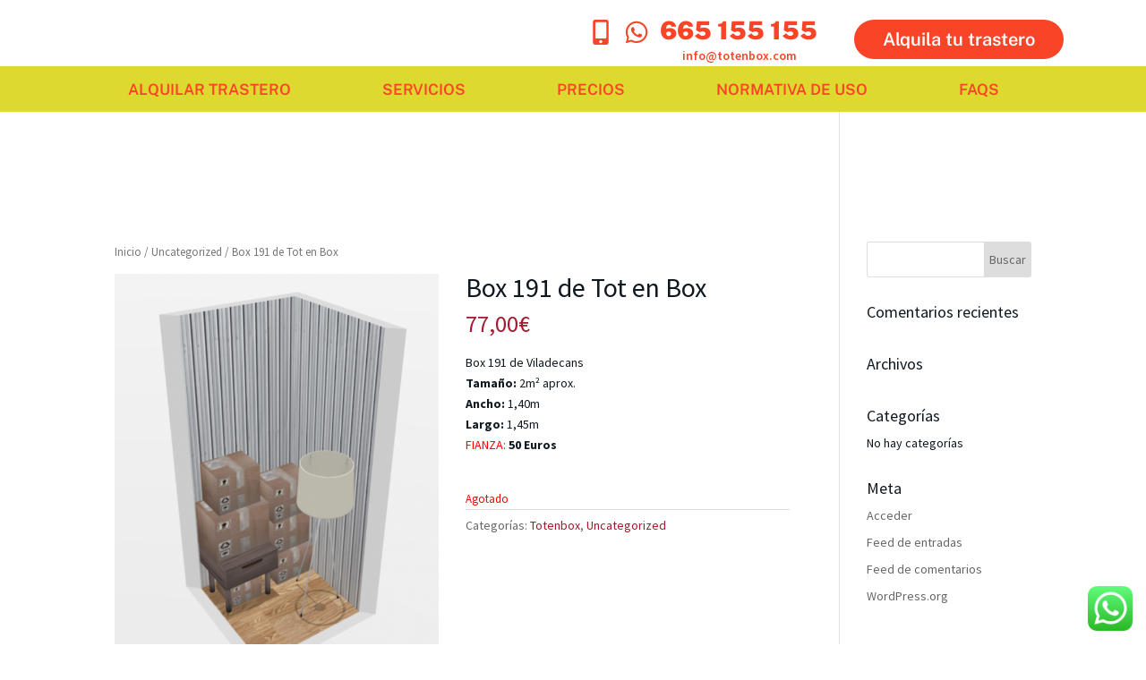

--- FILE ---
content_type: text/css
request_url: https://alquilertrasteros.totenbox.com/wp-content/plugins/mapplic/css/mapplic.css?ver=4.2
body_size: 4089
content:
/*
 * Mapplic - Custom Interactive Map Plugin by @sekler
 * Version 4.2
 * http://www.mapplic.com/
 */

.mapplic-element {
	font-size: 0;
	height: 420px;
}

.mapplic-element input,
.mapplic-element button,
.mapplic-element a,
.mapplic-element a:hover,
.mapplic-element a:active,
.mapplic-element a:focus {
	outline: none;
	box-shadow: none;
	-webkit-box-shadow: none;
}

/* Preloader & Error */
.mapplic-element.mapplic-loading { background: url(../images/loader.gif) no-repeat center; }
.mapplic-element.mapplic-error { background: url(../images/error-icon.png) no-repeat center; }

.mapplic-element > * {
	opacity: 1;
	transition: opacity 0.6s;
}

.mapplic-element.mapplic-loading > * {
	opacity: 0;
}

/* Map container */
.mapplic-container {
	display: inline-block;
	overflow: hidden;
	position: relative;
	width: 70%;
	height: 100%;
}

.mapplic-map {
	position: absolute;
	left: 0;
	top: 0;
	overflow: visible !important;
}

/* Map layer */
.mapplic-layer img {
	width: 100%;
}

/* IE Fix */
.mapplic-layer {
	width: 100%;
	height: 100%;
	position: absolute;
}

.mapplic-map .mapplic-map-image {
	position: absolute;
	width: 100%;
	height: 100%;
	-webkit-touch-callout: none;
	-webkit-user-select: none;
	-khtml-user-select: none;
	-moz-user-select: none;
	-ms-user-select: none;
	user-select: none;
}
/* IE Fix END */

.mapplic-map.mapplic-zoomable .mapplic-map-image {
	cursor: url(../images/openhand.cur), default;
}

.mapplic-map.mapplic-zoomable.mapplic-dragging .mapplic-map-image {
	cursor: url(../images/closedhand.cur), move;
}

/* Pin types */
.mapplic-pin {
	background-image: url(../images/pin.png);
	background-size: 18px 24px;
	background-repeat: no-repeat;
	background-position: center;
	font-size: 0;
	width: 18px;
	height: 24px;
	margin-top: -23px;
	margin-left: -9px;
	position: absolute;
	-webkit-transition: background-color 0.2s, border-color 0.2s;
	-moz-transition: background-color 0.2s, border-color 0.2s;
	transition: background-color 0.2s, border-color 0.2s;
}

/* New pin types */
.mapplic-pin.pin-classic {
	background-color: #f23543;
	background-image: none;
	border-color: #f23543;
	border-radius: 10px;
	line-height: 22px !important;
	width: 20px;
	height: 20px;
	margin-top: -25px;
	margin-left: -10px;
}

.mapplic-pin.pin-classic:before {
	border-style: solid;
	border-width: 9px 8px 0 8px;
	border-color: inherit;
	border-right-color: transparent;
	border-bottom-color: transparent;
	border-left-color: transparent;
	content: '';
	display: block;
	position: absolute;
	top: 16px;
	left: 2px;
}

.mapplic-pin:before {
	box-sizing: content-box !important;
}

.mapplic-pin.pin-marker {
	background-color: #fdca2a;
	background-image: none;
	border-color: #fdca2a;
	border-radius: 8px;
	width: 16px;
	height: 16px;
	margin-top: -8px;
	margin-left: -8px;
}

.mapplic-pin.pin-marker:before {
	border-color: inherit;
	border-style: solid;
	border-width: 6px;
	border-radius: 16px;
	content: '';
	display: block;
	opacity: 0.4;
	width: 16px;
	height: 16px;
	position: absolute;
	left: -6px;
	top: -6px;
}

.mapplic-pin.pin-disk {
	background-color: white !important;
	background-image: none;
	border-color: #f19819;
	border-radius: 8px;
	color: #333 !important;
	width: 16px;
	height: 16px;
	margin-top: -8px;
	margin-left: -8px;
}

.mapplic-pin.pin-disk:before {
	border-color: inherit;
	border-style: solid;
	border-width: 3px;
	border-radius: 16px;
	content: '';
	display: block;
	width: 16px;
	height: 16px;
	position: absolute;
	left: -3px;
	top: -3px;
}

.mapplic-pin.pin-ribbon {
	background-color: #46b450;
	background-image: none;
	border-color: #46b450;
	border-radius: 2px 2px 2px 0;
	height: 16px;
	min-width: 10px;
	width: auto;
	padding: 0 3px;
	margin-top: -20px;
	margin-left: -8px;
}

.mapplic-pin.pin-ribbon:after {
	border-style: solid;
	border-width: 0 8px 4px 0;
	border-color: transparent rgba(0, 0, 0, 0.5) transparent transparent;
	content: '';
	display: block;
	position: absolute;
	top: 16px;
	left: 0px;
}

.mapplic-pin.pin-ribbon:before {
	border-style: solid;
	border-width: 0 8px 4px 0;
	border-color: inherit;
	border-top-color: transparent;
	border-bottom-color: transparent;
	border-left-color: transparent;
	content: '';
	display: block;
	position: absolute;
	top: 16px;
	left: 0px;
}

.mapplic-pin.pin-dot {
	background-color: transparent !important;
	background-image: none;
	border-color: #29afa1;
	color: #333 !important;
	height: 16px;
	min-width: 10px;
	width: auto;
	padding: 0 3px;
	margin-left: 4px;
	margin-top: -8px;
}

.mapplic-pin.pin-dot:before {
	border-color: inherit;
	border-style: solid;
	border-width: 3px;
	border-radius: 12px;
	content: '';
	display: block;
	width: 0px;
	height: 0px;
	position: absolute;
	top: 5px;
	left: -7px;
}

.mapplic-pin.orange { background-image: url(../images/pin-orange.png); }
.mapplic-pin.yellow { background-image: url(../images/pin-yellow.png); }
.mapplic-pin.green { background-image: url(../images/pin-green.png); }
.mapplic-pin.blue { background-image: url(../images/pin-blue.png); }
.mapplic-pin.purple { background-image: url(../images/pin-purple.png); }

.mapplic-pin.circular {
	background-image: none;
	background-color: #fb7575;
	border-radius: 6px;
	box-shadow: 0 -2px 0 rgba(0, 0, 0, 0.1) inset;
	width: 12px;
	height: 12px;
	margin-left: -6px;
	margin-top: -6px;
}

.mapplic-pin.circle {
	background: none !important;
	border: 2px solid #fb7575;
	width: 8px;
	height: 8px;
	margin-left: -6px;
	margin-top: -6px;
}

.mapplic-pin.transparent {
	background-image: none;
	background-color: #795ecd;
	border-radius: 10px;
	width: 20px;
	height: 20px;
	margin-left: -10px;
	margin-top: -10px;
	opacity: 0.5 !important;
}

.mapplic-pin.pin-label {
	color: #fff;
	font-size: 9px;
	font-weight: 600;
	text-align: center;
	text-decoration: none;
	line-height: 16px;
}

.mapplic-pin.pin-label:visited {
	color: #fff;
}

.mapplic-pin.pin-md {
	border-radius: 50%;
	margin-left: -10px;
	margin-top: -10px;
	line-height: 20px;
	width: 20px;
	height: 20px;
}

.mapplic-pin.pin-lg {
	border-radius: 50%;
	margin-left: -15px;
	margin-top: -15px;
	line-height: 30px;
	width: 30px;
	height: 30px;
}

.mapplic-pin.pin-xl {
	border-radius: 50%;
	margin-left: -20px;
	margin-top: -20px;
	line-height: 40px;
	width: 40px;
	height: 40px;
}

.mapplic-pin.pin-pulse:before {
	content: '';
	border: 2px solid #888;
	border-radius: 30px;
	height: inherit;
	width: inherit;
	top: -2px;
	left: -2px;
	position: absolute;
	animation: pulsate 1.8s ease-out;
	animation-iteration-count: infinite;
	animation-delay: 1s;
	opacity: 0;
	box-sizing: content-box;
}

@-webkit-keyframes pulsate {
	0% {-webkit-transform: scale(1, 1); opacity: 0.0;}
	25% {opacity: 0.5; }
	50% {-webkit-transform: scale(1.6, 1.6); opacity: 0.0;}
}

/* Minimap */
.mapplic-minimap {
	border: 1px solid rgba(0, 0, 0, 0.1);
	position: absolute;
	margin: 10px;
	bottom: 0;
	right: 0;
	opacity: 0.5;
	overflow: hidden;
	-webkit-transition: opacity 0.6s;
	-moz-transition: opacity 0.6s;
	transition: opacity 0.6s;
	-webkit-touch-callout: none;
	-webkit-user-select: none;
	-khtml-user-select: none;
	-moz-user-select: none;
	-ms-user-select: none;
	user-select: none;
}

.mapplic-minimap-layer { line-height: 0; }

.mapplic-minimap img {
	width: 100%;
}

.mapplic-minimap-overlay {
	background-color: rgba(0, 0, 0, 0.4);
	position: absolute;
	width: 100%;
	height: 100%;
	top: 0;
	left: 0;
}

.mapplic-minimap .mapplic-minimap-active {
	position: absolute;
	opacity: 1;
	top: 0;
	left: 0;
}

.mapplic-clip-transition {
	-webkit-transition: clip 0.1s;
	-moz-transition: clip 0.1s;
	transition: clip 0.1s;
}

.mapplic-minimap-background {
	width: 140px !important;
	-webkit-filter: blur(2px);
}

/* UI Buttons */
.mapplic-button {
	background-color: #fff;
	background-repeat: no-repeat;
	background-position: center;
	border: 1px solid #eee;
	border-bottom: 1px solid #ddd;
	border-radius: 2px;
	width: 28px;
	height: 28px;

	-webkit-transition: background-color 0.2s;
	-moz-transition: background-color 0.2s;
	transition: background-color 0.2s;
}

.mapplic-container > .mapplic-button {
	position: absolute;
	margin: 10px;
} 

.mapplic-button:active {
	background-color: #f8f8f8;
}

/* Clear Button */
.mapplic-clear-button {
	background-image: url(../images/reset.svg);
	background-size: 16px 16px;
	display: none;
	bottom: 69px;
	left: 0;
}

/* Zoom Buttons */
.mapplic-zoom-buttons {
	margin: 10px;
	position: absolute;
	left: 0;
	bottom: 0;
}

.mapplic-zoom-buttons a {
	display: block;
}

.mapplic-zoom-buttons a.mapplic-disabled {
	background-color: #eee;
	cursor: default;
}

a.mapplic-zoomin-button {
	background-image: url(../images/plus.svg);
	background-size: 10px 10px;
	border-radius: 2px 2px 0 0;
}

a.mapplic-zoomout-button {
	background-image: url(../images/minus.svg);
	background-size: 10px 10px;
	border-radius: 0 0 2px 2px;
	border-top: none;
}

/* Fullscreen */
.mapplic-fullscreen {
	background-color: rgba(255, 255, 255, 0.9);
	position: fixed;
	top: 0;
	left: 0;
	width: 100%;
	height: 100% !important;
	z-index: 99980;
}

.mapplic-fullscreen-button {
	background-image: url(../images/fullscreen.svg);
	background-size: 14px 14px;
	top: 0;
	left: 0;
}

.mapplic-fullscreen .mapplic-fullscreen-button {
	background-image: url(../images/fullscreen-exit.svg);
}

.mapplic-fullscreen .mapplic-container {
	width: 80%;
}

.mapplic-fullscreen .mapplic-sidebar {
	width: 20%;
}

/* Levels */
.mapplic-levels {
	border-bottom: 1px solid #eee;
	border-radius: 2px;
	position: absolute;
	top: 0;
	right: 0;
	margin: 10px;
	overflow: hidden;
}

.mapplic-levels > * {
	display: block;
	-webkit-box-sizing: border-box;
	-moz-box-sizing: border-box;
	box-sizing: border-box;
}

.mapplic-levels-select {
	background-color: #fff;
	border: none;
	border-radius: 0;
	color: #666;
	margin: 0;
	padding: 10px 6px;
	margin-left: 20px;
	font-size: 13px;
	font-weight: 400;
	outline: none;
	-webkit-appearance: none;
}

.mapplic-levels a {
	background-color: #fff;
	background-repeat: no-repeat;
	background-position: center;
	background-size: 8px 4px;
	cursor: pointer;
	height: 50%;
	width: 20px;
	position: absolute;
}

.mapplic-levels a:active {
	background-color: #f8f8f8;
}

.mapplic-levels .mapplic-levels-up {
	background-image: url(../images/arrow-up.svg);
}

.mapplic-levels .mapplic-levels-down {
	background-image: url(../images/arrow-down.svg);
	bottom: 0;
}

.mapplic-levels a.mapplic-disabled {
	background-color: #eee;
	cursor: default;
}

/* Sidebar */
.mapplic-sidebar {
	width: 30%;
	height: 100%;
	float: left;
	position: relative;
}

/* Search */
.mapplic-search-form {
	background-color: #f8f8f8;
	border-bottom: 1px solid #eee;
	border-right: 1px solid #f4f4f4;
	padding: 14px 12px;
	margin: 0;
	width: 100%;
	position: absolute;
	-webkit-box-sizing: border-box;
	-moz-box-sizing: border-box;
	box-sizing: border-box;
}

.mapplic-search-input {
	background-image: url(../images/magnifier.svg) !important;
	background-size: 16px 16px !important;
	background-repeat: no-repeat !important;
	background-position: 8px !important;
	border: 2px solid #eee;
	border-radius: 0;
	font-size: 14px !important;
	font-family: inherit;
	line-height: 20px;
	height: 38px !important;
	margin: 0 !important;
	padding: 8px 32px !important;
	width: 100%;
	-webkit-box-sizing: border-box;
	-moz-box-sizing: border-box;
	box-sizing: border-box;

	-webkit-transition: border-color 0.1s;
	-moz-transition: border-color 0.1s;
	transition: border-color 0.1s;
}

.mapplic-search-input::-ms-clear {display: none; width:0; height:0;}

.mapplic-search-input:focus {
	border-color: #6ed8dd;
}

.mapplic-search-clear {
	background-image: url(../images/cross.svg);
	background-size: 8px 8px;
	background-repeat: no-repeat;
	background-color: transparent;
	background-position: center;
	border: none;
	cursor: pointer;
	display: none;
	position: absolute;
	top: 14px;
	right: 14px;
	margin: 2px 0;
	width: 34px;
	height: 34px;
}

.mapplic-not-found {
	color: #bbb;
	display: none;
	font-size: 13px;
	padding: 0 30px;
	position: absolute;
	text-align: center;
	top: 100px;
}

/* Sidebar list */
.mapplic-list-container {
	padding-top: 67px;
	height: 100%;
	overflow-y: auto;
	-webkit-box-sizing: border-box;
	-moz-box-sizing: border-box;
	box-sizing: border-box;
}

.mapplic-list {
	list-style: none;
	padding: 0;
	margin: 0;
	overflow-y: auto;
	height: 100%;
}

.mapplic-list-container ol {
	border-color: #eee;
	list-style: none !important;
	padding: 0;
	margin: 0;
}

.mapplic-list-container li {
	border-color: inherit;
	margin: 0 !important;
}

.mapplic-list-category > a {
	background-color: #bbb;
	box-shadow: 0 -2px 0 rgba(0, 0, 0, 0.05) inset !important;
	color: #fff !important;
	display: block;
	font-size: 14px;
	line-height: 26px;
	padding: 10px 12px;
	text-decoration: none;
	white-space: nowrap;
	overflow: hidden;
	text-overflow: ellipsis;
	box-sizing: border-box;
}

.mapplic-list-category ol {
	border-bottom: 2px solid #eee !important;
}

.mapplic-thumbnail {
	border-radius: 0px !important;
	box-shadow: none !important;
	margin-right: 10px;
	float: left;
	width: 50px;
	max-height: 50px;
}

.mapplic-thumbnail-placeholder {
	background-color: #eee;
	box-sizing: border-box;
	color: #fff;
	font-size: 24px;
	font-weight: 500;
	line-height: 34px;
	padding: 8px 4px;
	width: 50px;
	height: 50px;
	text-align: center;
}

.mapplic-list-category > a .mapplic-list-count {
	background-color: rgba(0, 0, 0, 0.1);
	border-radius: 2px;
	float: right;
	font-size: 12px;
	font-weight: bold;
	line-height: 20px;
	margin-left: 10px;
	margin-top: 4px;
	padding: 0 6px;
	text-align: center;
	-webkit-transition: border-radius 0.2s;
	-moz-transition: border-radius 0.2s;
	transition: border-radius 0.2s;

}

.mapplic-list-location {
	border-bottom: 1px solid #eee;
	margin: 0 !important;
}

.mapplic-list-location[data-location=init] {
	display: none !important;
}

.mapplic-list-location > a {
	background-color: #fff;
	border-left: 1px solid transparent;
	display: block;
	font-size: 14px;
	padding: 10px;
	text-decoration: none;
	-webkit-transition: border 0.1s;
	-moz-transition: border 0.1s;
	transition: border 0.1s;
}

.mapplic-list-location > a:after {
	content: '';
	display:block;
	clear:both;
}

.mapplic-list-location > a:hover {
	background-color: #f4fcfc;
	border-left: 2px solid;
	border-color: inherit;
}

.mapplic-list-location h4 {
	color: #242424;
	font-size: 16px;
	font-weight: normal;
	line-height: 18px;
	margin: 4px 0 !important;
	padding: 0;
	clear: none;
}

.mapplic-list-location span {
	color: #bbb;
	font-size: 13px;
	font-weight: normal;
}

/* Tooltip */
.mapplic-tooltip {
	background-color: #fff;
	box-shadow: 0 0 20px rgba(0, 0, 0, 0.15);
	display: none;
	max-width: 300px;
	min-width: 120px;
	margin-top: -76px;
	padding: 16px;
	position: absolute;
	-webkit-transition: margin 0.1s;
	-moz-transition: margin 0.1s;
	transition: margin 0.1s;
}

.mapplic-tooltip-title {
	color: #333;
	display: inline-block;
	font-size: 18px;
	font-weight: normal;
	line-height: 20px;
	margin: 0 12px 0 0 !important;
}

.mapplic-hovertip {
	min-width: 30px;
	padding: 6px 14px;
	pointer-events: none;
}

.mapplic-hovertip .mapplic-tooltip-title {
	margin: 0 !important;
	font-size: 16px;
	line-height: 24px;
	text-align: center;
}

.mapplic-tooltip-content {
	max-height: 160px;
	overflow-y: auto;
	-webkit-overflow-scrolling: touch;
}

.mapplic-tooltip p {
	margin-bottom: 0;
	margin: 10px 0 0 0;
}

.mapplic-tooltip .mapplic-thumbnail {
	border-radius: 50% !important;
	width: 48px;
	height: 48px;
	margin-right: 12px;
}

.mapplic-tooltip-description,
.mapplic-tooltip p {
	color: #aaa;
	font-size: 13px;
	line-height: 20px;
}

.mapplic-popup-link {
	background-color: #6CB5F4;
	border-radius: 0;
	color: #fff !important;
	float: right;
	font-size: 14px;
	font-weight: 600;
	line-height: 28px;
	padding: 0 10px;
	margin-top: 12px;
	text-decoration: none;
	-webkit-transition: background-color 0.2s;
	-moz-transition: background-color 0.2s;
	transition: background-color 0.2s;
}

.mapplic-popup-link:hover {
	background-color: #888;
}

.mapplic-tooltip img {
	max-width: 100%;
}

.mapplic-tooltip-close {
	background-image: url(../images/cross.svg);
	background-position: center;
	background-repeat: no-repeat;
	background-size: 8px 8px;
	background-color: transparent;
	border: none;
	cursor: pointer;
	position: absolute;
	right: 6px;
	top: 6px;
	padding: 8px;
	width: 8px;
	height: 8px;
	opacity: 0.5;
	-webkit-transition: opacity 0.2s;
	-moz-transition: opacity 0.2s;
	transition: opacity 0.2s;
}

.mapplic-tooltip-close:hover {
	opacity: 1.0;
}

.mapplic-tooltip-triangle {
	border-color: #fff transparent transparent transparent !important;
	border-style: solid;
	border-width: 8px 7px 0 7px;
	width: 0;
	height: 0;
	position: absolute;
	bottom: 0;
	left: 50%;
	margin-bottom: -8px;
	margin-left: -7px;
	-webkit-transition: left 0.1s;
	-moz-transition: left 0.1s;
	transition: left 0.1s;
}

.mapplic-bottom .mapplic-tooltip-triangle {
	border-color: transparent transparent #fff transparent !important;
	border-width: 0 7px 8px 7px;
	top: 0;
	margin-top: -8px;
}

/* Lightbox */
.mapplic-lightbox-title {
	color: #333;
	margin-top: 0;
	margin-bottom: 20px;
}

.mapplic-lightbox {
	background-color: #fff;
	position: relative;
	padding: 20px;
	width: auto;
	max-width: 500px;
	margin: 20px auto;
}

.mapplic-lightbox:after {
	content: '';
	display:block;
	clear:both;
}

.mapplic-popup-image {
	outline: none;
}

.mfp-bg { z-index: 99981 !important; }
.mfp-wrap { z-index: 99982 !important; }
.mfp-content { z-index: 99983 !important; }

/* Lightbox animation */
.mfp-fade.mfp-bg {
	opacity: 0;
	-webkit-transition: all 0.15s ease-out;
	-moz-transition: all 0.15s ease-out;
	transition: all 0.15s ease-out;
}

.mfp-fade.mfp-bg.mfp-ready { opacity: 0.8; }
.mfp-fade.mfp-bg.mfp-removing { opacity: 0; }

.mfp-fade.mfp-wrap .mfp-content {
	opacity: 0;
	-webkit-transition: all 0.15s ease-out;
	-moz-transition: all 0.15s ease-out;
	transition: all 0.15s ease-out;
}

.mfp-fade.mfp-wrap.mfp-ready .mfp-content { opacity: 1; }
.mfp-fade.mfp-wrap.mfp-removing .mfp-content { opacity: 0; }

/* Responsive layout */
@media all and (max-width: 667px) {
	.mapplic-container,
	.mapplic-sidebar {
		width: 100% !important;
	}

	.mapplic-tooltip {
		max-width: 240px;
	}

	.mapplic-minimap-background {
		width: 100px !important;
	}

	.mapplic-element {
		height: auto !important;
	}

	.mapplic-search-form {
		border-right: none;
	}
}

/* Retina */
@media (-webkit-min-device-pixel-ratio: 2), (min-resolution: 192dpi), (min-resolution: 2dppx) {
	.mapplic-pin { background-image: url(../images/pin@2x.png); }
	.mapplic-pin.orange { background-image: url(../images/pin-orange@2x.png); }
	.mapplic-pin.yellow { background-image: url(../images/pin-yellow@2x.png); }
	.mapplic-pin.green { background-image: url(../images/pin-green@2x.png); }
	.mapplic-pin.blue { background-image: url(../images/pin-blue@2x.png); }
	.mapplic-pin.purple { background-image: url(../images/pin-purple@2x.png); }
}

/* Map */
.mapplic-element svg {
	width: 100%;
	height: 100%;
}

.mapplic-element svg a {
	cursor: pointer;
}

.mapplic-clickable:not(g),
g.mapplic-clickable > * {
	cursor: pointer;
	-webkit-transition: opacity 0.2s;
	-moz-transition: opacity 0.2s;
	transition: opacity 0.2s;
}

.mapplic-map-image *[id^=nopointer] {
	pointer-events: none;
}

[id^=landmarks] .mapplic-clickable {
	cursor: pointer;
}

/* SKINS */
/* mapplic-dark */
.mapplic-dark .mapplic-tooltip {
	background-color: #333;
}

.mapplic-dark .mapplic-tooltip-triangle {
	border-color: #333 transparent transparent transparent !important;
}

.mapplic-dark .mapplic-bottom .mapplic-tooltip-triangle {
	border-color: transparent transparent #333 transparent !important;
}

.mapplic-dark .mapplic-tooltip-title {
	color: #fff;
}

.mapplic-dark .mapplic-tooltip-description,
.mapplic-dark .mapplic-tooltip p {
	color: #bbb;
}

.mapplic-dark .mapplic-tooltip-close {
	background-image: url(../mapplic/../images/cross-light.svg) !important;
}

/* INTERACTIVE ELEMENTS */
/* clickable elements */
.mapplic-clickable:not(g),
g.mapplic-clickable > * {
	opacity: 0.4;
	/*fill: #b7a6bd*/;
}

/* hovered elements */
.mapplic-clickable:not(g):hover,
g.mapplic-clickable:hover > * {
	opacity: 0.8;
}

/* active elements */
.mapplic-active,
a.mapplic-active > path,
g.mapplic-active > * {
	opacity: 1.0 !important;
}

/* Mall example - Custom */
#landmarks-ground .mapplic-clickable,
#landmarks-underground .mapplic-clickable,
#landmarks-level1 .mapplic-clickable {
	opacity: 1 !important;
}

#landmarks-ground polygon.mapplic-active,
#landmarks-ground path.mapplic-active {
	fill: #ADDB2C;
}

#landmarks-underground polygon.mapplic-active,
#landmarks-underground path.mapplic-active {
	fill: #7EE0CD;
}

#landmarks-level1 polygon.mapplic-active,
#landmarks-level1 path.mapplic-active {
	fill: #F9684B;
}

/* CUSTOM STYLES */
.mapplic-sidebar { /*float: right;*/ }
.mapplic-pin.mapplic-active { /*background-color: #91bf39 !important; border-color: #91bf39 !important;*/ }

.mapplic-tooltip { max-width: 300px; } 			/* tooltip width */
.mapplic-tooltip-content { max-height: 160px; } /* tooltip height*/

/* example custom pin */
.mapplic-pin.my-new-pin { /* replace 'my-new-pin' with the name of your pin */
	background-image: url(../images/my-new-pin.png); 	/* define the path to image file */
	background-size: 20px 30px;
	width: 20px;
	height: 30px;
	margin-left: -10px;	/* negative margins are used for */
	margin-top: -15px;	/* defining the pin's origin */
}

--- FILE ---
content_type: text/css
request_url: https://alquilertrasteros.totenbox.com/wp-content/plugins/acceso-centros/assets/css/frontend.css?ver=1.0
body_size: 212
content:
#form-beneficios .beneficios-container {
	width:100%;
	float:left;
	display: inline-block;
}

#form-beneficios .beneficios-container-radio {
	width:100%;
	float:left;
	display: inline-block;
	margin-left: 0;
	margin-right: 0;
	margin-top: 0;
	margin-bottom: 20px;
}

 #form-beneficios input[type="radio"] {
 	margin-right:30px;
 }

 #beneficios-container h2 {
 	font-size:24px;
 	margin-left: 0;
 	margin-right: 0;
 	margin-top: 0;
 	margin-bottom:20px;
 	padding:0;

}

#form-beneficios .error {
	color:red;
}

.beneficios-resultados-container {
	width:100%;
	float:left;
	margin-top:15px;
}

.beneficios-resultados-container h2 {
	width: 100%;
	float:left;
	border-top: solid 1px #CCC;
	border-bottom: solid 1px #CCC;
	margin-bottom:15px;
	margin-top:0;
	padding-top:10px;
	padding-bottom: 10px;
}

.beneficios-resultados-container h3 {
	margin:0;
	padding: 0;
	line-height: 130%;
}

/*************************/

table tr th:hover {
	background: #add;
	cursor: pointer;
}

--- FILE ---
content_type: text/css
request_url: https://alquilertrasteros.totenbox.com/wp-content/plugins/box3d/custom/mapplic/style_ubicacion.css?ver=6.1.9
body_size: 172
content:
#btn-alquilar {
	position: relative;
    padding: .3em 1em;
    border: 2px solid;
    -webkit-border-radius: 3px;
    -moz-border-radius: 3px;
    border-radius: 3px;
    /* background: 0 0; */
    font-size: 20px;
    font-weight: 500;
    line-height: 1.7em!important;
    -webkit-transition: all .2s;
    -moz-transition: all .2s;
    transition: all .2s;
    -webkit-font-smoothing: antialiased;
    display: inline-block;
    text-decoration: none;
}

.mapplic-tooltip.mapplic-hovertip #btn-Box3d {
    display: none;
}

--- FILE ---
content_type: text/css
request_url: https://alquilertrasteros.totenbox.com/wp-content/plugins/box3d/custom/style.css?ver=6.1.9
body_size: 546
content:
/**
 * Add any custom CSS here.
 *
 * This file will be loaded after all other theme stylesheets.
 */

#btn-alquilar:after,
#btnAlquilarCheckout:after,
#btnAlquilarCheckoutCart:after,
#btnAlquilarCheckoutSinStock:after {
	display: none !important;
}

#btn-alquilar:hover,
#btn-alquilar-SinStock:hover,
#ibenicModal .button.alt:hover,
#btnAlquilarCheckout:hover,
#btnAlquilarCheckoutCart:hover,
#Box3dCheckoutModal .button.alt:hover,
#btnAlquilarCheckoutCart .button.alt:hover {
	/*border: solid 2px rgb(46, 163, 242) !important;*/
	padding: .3em 1em !important;
	background-color: rgb(46, 163, 242) !important; /*#2ea3f2;*/
	color: #fff !important;
	text-decoration: none !important;
}

#btnAlquilarCheckoutSinStock:hover,
#btnAlquilarCheckoutSinStock .button.alt:hover {
	padding: .3em 1em !important;
	background-color: #a94442 !important; /*#2ea3f2;*/
	color: #fff !important;
	text-decoration: none !important;
}

#btn-alquilar-SinStock {
	position: relative;
	padding: .3em 1em;
	border: 2px solid;
	-webkit-border-radius: 3px;
	-moz-border-radius: 3px;
	border-radius: 3px;
	/* background: 0 0; */
	font-size: 20px;
	font-weight: 500;
	line-height: 1.7em!important;
	-webkit-transition: all .2s;
	-moz-transition: all .2s;
	transition: all .2s;
	-webkit-font-smoothing: antialiased;
	display: inline-block;
	text-decoration: none;
}

#btn-alquilar,
#btn-alquilar-SinStock,
#btnAlquilarCheckout,
#btnAlquilarCheckoutCart {
	background: rgba(0,0,0,.08) !important;
	color: rgb(46, 163, 242);
	padding: .3em 1em !important;
}

#btnAlquilarCheckoutSinStock {
	background: rgba(0,0,0,.08) !important;
	color: #a94442 !important;
	padding: .3em 1em !important;
}

#ibenicModal .button.alt:after,
#Box3dCheckoutModal .button.alt:after,
#btnAlquilarCheckoutCart .button.alt:after,
#btnAlquilarCheckoutSinStock .button.alt:after {
	margin-left: -.1em !important;
}

#context-menu .row {
	margin: 0;
}

button#context-menu-size:hover {
    cursor: default;
    background-color: #e6e6e6;
}

#modalBodyCheckout {
	padding: 15px;
}

@media all and (min-width: 780px) {
	.embed-responsive {
		padding-bottom: 83vh !important;
	}
}

@media all and (max-width: 780px) {
	#botonesCamara {
		display: none;
	}
}

--- FILE ---
content_type: text/css
request_url: https://alquilertrasteros.totenbox.com/wp-content/plugins/pdc/custom/css/style.css?ver=6.1.9
body_size: 17
content:
input {
	padding: 5px !important;
}

select {
	padding: 5px;
	border-radius: 4px;
}

.woocommerce-additional-fields h3 {
	display: none;
}


--- FILE ---
content_type: text/css
request_url: https://alquilertrasteros.totenbox.com/wp-content/themes/divi-child/style.css?ver=4.17.4
body_size: 1503
content:
/*
 Theme Name:     Divi Child
 Theme URI:      https://www.elegantthemes.com/gallery/divi/
 Description:    Divi Child Theme
 Author:         Elegant Themes
 Author URI:     https://www.elegantthemes.com
 Template:       Divi
 Version:        1.0.0
*/
 
 
/* =Theme customization starts here
------------------------------------------------------- */
.ocultar {
	display: none;
}
form label{
	font-weight: bold !important;
	font-family: "Open Sans", Arial, sans-serif !important;
}
.guardatot-row{
	display:block;
	padding-bottom: 50px;
}
.guardatot-row .guardatot-clearfix{
	clear:both;
	display: block;
	height: 15px;
}
.guardatot-row .guardatot-col{
    display:block;
    width:33.33%;
    float:left;
}
.guardatot-row .guardatot-col input{
	width:100%;
}
.guardatot-row .guardatot-col button.button{
	display: block;
	float:right;
}
.table-trastero-frontend tr td{
	vertical-align: top;
}
.guardatot-row .guardatot-col-full{
	text-align: right;
}
#result_search_box{
    min-height: 240.8px;
}

.cookies{
	display: block;
	width: 100%;
	position: fixed;
	bottom:0;
	left:0;
	right: 0;
	background-color: #f7f7f7;
	z-index: 111;
	padding: 2em 4em;
	border:1px solid #ccc;
}

.cookies p{
	text-align: justify;
}

.cookies .row .col-2{
	margin-top:2em;
	text-align: center;
}
@media screen and (min-width: 992px){
	.cookies .row{
		display: flex;
	}
	
	.cookies .row .col-1,
	.cookies .row .col-2{
		margin: auto;
		padding: 1em;
	}

	.cookies .row .col-1{
		width: 80%;
	}
}

.members-access-error {
	margin: 50px;
	text-align: center;
	font-size: 2em;
}

/* RUBEN: */
table#mytable1 tr th,
table#mytable2 tr th,
table#mytable3 tr th {
	cursor: pointer;
	-webkit-user-select: none;
	-moz-user-select: none;
	-ms-user-select: none;
	user-select: none;
	padding: 9px 20px;
}

table#mytable1 tr td,
table#mytable2 tr td,
table#mytable3 tr td {
	padding: 6px 20px;
}

#mytable1 th:hover,
#mytable2 th:hover,
#mytable3 th:hover {
	background-color: #add;
}

.sorting {
	background-color: #add;
}

.asc:after {
	content: ' ↑';
}

.desc:after {
	content: " ↓";
}

div#filtros_resultados {
    padding: 5px;
}

div#btn_clientes {
    width: 90px;
    padding: 5px;
    background: aliceblue;
    border: solid 1px lavender;
}

.icono {
    width: 40%;
    display: inline-block;
    /* color: white; */
    text-align: center;
    padding: 2px;
}

.info {
    width: 55%;
    display: inline-block;
    text-align: center;
    font-weight: 600;
    font-size: 1.2em;
}

#col_fianza,
#col_editar {
	width: fit-content;
    padding: 2px 8px;
    background: aliceblue;
    border: solid 1px lavender;
    margin-bottom: 10px;
    display: inline-block;
}

#col_fianza:hover,
#col_editar:hover {
	cursor: pointer;
	background: rgb(170, 221, 221);
}

#col_fianza p,
#col_editar p {
	display: inline-block;
	text-align: center;
	font-weight: 600;
}

#buscar,
#buscar_detalle_trastero,
#buscar_detalle_pedidos {
	/*background-image: url('/css/searchicon.png');
	background-position: 10px 12px;
	background-repeat: no-repeat;
	padding: 12px 20px 12px 40px;*/
	width: 25%;
	font-size: 16px;
	border: 1px solid #ddd;
	margin-bottom: 10px;
	float: right;
}

div#cliente_contenedor i {
    margin-right: 10px;
}


@media screen and (max-width: 480px){
	#avatar_contenedor {
		display: inline-block;
		width: 43%;
		vertical-align: top;
	}
	#cliente_contenedor {
		width: 57%;
		margin-right: 0 !important;
	}
	.entry-content table,
	nav {
		font-size: .85em;
	}
	.entry-content tr td {
    	padding: 6px 5px !important;
	}
	.entry-content tr th {
		padding: 9px 5px !important;
	}
	.html_cliente {
		background: none !important;
		padding: 0 !important;
		box-shadow: none !important;
		margin-top: 0px !important;
	}
	#pedido_contenedor {
		border-left: none !important;
		display: block !important;
	}
	#buscar {
		width: 48%;
	}
}

/*#trasteros-mapa-5col .et_pb_column_1,
#trasteros-mapa-5col .et_pb_column_2,
#trasteros-mapa-5col .et_pb_column_3,
#trasteros-mapa-5col .et_pb_column_4,
#trasteros-mapa-5col .et_pb_column_5*/
#trasteros-mapa-5col .et_pb_column_1_6 {
    margin-right: 1.5%;
}

#trasteros-mapa-5col .et-last-child { /*.et_pb_column_6*/
    margin-left: 250px; /* !important */
}

#trasteros-mapa-5col .et_pb_number_counter .percent {
	height: 30px!important;
}

@media screen and (max-width: 980px){
	#trasteros-mapa-4col {
		padding: 0 0 50px;
	}

	#trasteros-mapa-4col .et_pb_number_counter .percent {
		height: 30px!important;
	}

	#trasteros-mapa-4col .et_pb_row_inner_0,
	#trasteros-mapa-4col .et_pb_row_inner_1,
	#trasteros-mapa-4col .et_pb_row_inner_2 {
		width: 100%;
		max-width: 100% !important;
	}

	#trasteros-mapa-4col .et_pb_row_1-6_1-6_1-6_1-6 {
		-webkit-flex-wrap: unset;
		-ms-flex-wrap: unset;
		flex-wrap: unset;
	}

	#trasteros-mapa-4col #mapa-home {
		margin-left: 0 !important;
		margin-right: 0 !important;
	}

	#trasteros-mapa-4col .et_pb_row {
		width: 98%;
	}
}

/* Ocultar contador de trasteros en el sidebar de los mapas */
.mapplic-list-category > a .mapplic-list-count {
	display: none;
}

.pum-content.popmake-content a.et_pb_button.et_pb_button_0.et_pb_bg_layout_dark {
    background-color: indianred;
    border: none;
    box-shadow: rgb(249 249 249 / 50%) 0px 13px 10px -9px;
}

.pum-content.popmake-content a.et_pb_button.et_pb_button_0.et_pb_bg_layout_dark:after {
    color: white;
}

.pum-content.popmake-content a.et_pb_button.et_pb_button_0.et_pb_bg_layout_dark:hover {
    color: white !important;
}

--- FILE ---
content_type: text/css
request_url: https://alquilertrasteros.totenbox.com/wp-content/et-cache/global/et-divi-customizer-global.min.css?ver=1768966057
body_size: 2097
content:
body{color:#101820}h1,h2,h3,h4,h5,h6{color:#101820}.woocommerce #respond input#submit,.woocommerce-page #respond input#submit,.woocommerce #content input.button,.woocommerce-page #content input.button,.woocommerce-message,.woocommerce-error,.woocommerce-info{background:#a6192e!important}#et_search_icon:hover,.mobile_menu_bar:before,.mobile_menu_bar:after,.et_toggle_slide_menu:after,.et-social-icon a:hover,.et_pb_sum,.et_pb_pricing li a,.et_pb_pricing_table_button,.et_overlay:before,.entry-summary p.price ins,.woocommerce div.product span.price,.woocommerce-page div.product span.price,.woocommerce #content div.product span.price,.woocommerce-page #content div.product span.price,.woocommerce div.product p.price,.woocommerce-page div.product p.price,.woocommerce #content div.product p.price,.woocommerce-page #content div.product p.price,.et_pb_member_social_links a:hover,.woocommerce .star-rating span:before,.woocommerce-page .star-rating span:before,.et_pb_widget li a:hover,.et_pb_filterable_portfolio .et_pb_portfolio_filters li a.active,.et_pb_filterable_portfolio .et_pb_portofolio_pagination ul li a.active,.et_pb_gallery .et_pb_gallery_pagination ul li a.active,.wp-pagenavi span.current,.wp-pagenavi a:hover,.nav-single a,.tagged_as a,.posted_in a{color:#a6192e}.et_pb_contact_submit,.et_password_protected_form .et_submit_button,.et_pb_bg_layout_light .et_pb_newsletter_button,.comment-reply-link,.form-submit .et_pb_button,.et_pb_bg_layout_light .et_pb_promo_button,.et_pb_bg_layout_light .et_pb_more_button,.woocommerce a.button.alt,.woocommerce-page a.button.alt,.woocommerce button.button.alt,.woocommerce button.button.alt.disabled,.woocommerce-page button.button.alt,.woocommerce-page button.button.alt.disabled,.woocommerce input.button.alt,.woocommerce-page input.button.alt,.woocommerce #respond input#submit.alt,.woocommerce-page #respond input#submit.alt,.woocommerce #content input.button.alt,.woocommerce-page #content input.button.alt,.woocommerce a.button,.woocommerce-page a.button,.woocommerce button.button,.woocommerce-page button.button,.woocommerce input.button,.woocommerce-page input.button,.et_pb_contact p input[type="checkbox"]:checked+label i:before,.et_pb_bg_layout_light.et_pb_module.et_pb_button{color:#a6192e}.footer-widget h4{color:#a6192e}.et-search-form,.nav li ul,.et_mobile_menu,.footer-widget li:before,.et_pb_pricing li:before,blockquote{border-color:#a6192e}.et_pb_counter_amount,.et_pb_featured_table .et_pb_pricing_heading,.et_quote_content,.et_link_content,.et_audio_content,.et_pb_post_slider.et_pb_bg_layout_dark,.et_slide_in_menu_container,.et_pb_contact p input[type="radio"]:checked+label i:before{background-color:#a6192e}a{color:#a6192e}#main-header,#main-header .nav li ul,.et-search-form,#main-header .et_mobile_menu{background-color:#101820}#top-header,#et-secondary-nav li ul{background-color:#101820}.et_header_style_centered .mobile_nav .select_page,.et_header_style_split .mobile_nav .select_page,.et_nav_text_color_light #top-menu>li>a,.et_nav_text_color_dark #top-menu>li>a,#top-menu a,.et_mobile_menu li a,.et_nav_text_color_light .et_mobile_menu li a,.et_nav_text_color_dark .et_mobile_menu li a,#et_search_icon:before,.et_search_form_container input,span.et_close_search_field:after,#et-top-navigation .et-cart-info{color:#ffffff}.et_search_form_container input::-moz-placeholder{color:#ffffff}.et_search_form_container input::-webkit-input-placeholder{color:#ffffff}.et_search_form_container input:-ms-input-placeholder{color:#ffffff}#top-header,#top-header a,#et-secondary-nav li li a,#top-header .et-social-icon a:before{font-size:14px}#top-menu li.current-menu-ancestor>a,#top-menu li.current-menu-item>a,#top-menu li.current_page_item>a{color:#a6192e}#main-footer{background-color:#1f2937}#main-footer .footer-widget h4,#main-footer .widget_block h1,#main-footer .widget_block h2,#main-footer .widget_block h3,#main-footer .widget_block h4,#main-footer .widget_block h5,#main-footer .widget_block h6{color:#a6192e}.footer-widget li:before{border-color:#a6192e}#footer-bottom{background-color:#101820}#footer-info,#footer-info a{color:#ffffff}#footer-bottom .et-social-icon a{color:#ffffff}@media only screen and (min-width:981px){.et_header_style_centered.et_hide_primary_logo #main-header:not(.et-fixed-header) .logo_container,.et_header_style_centered.et_hide_fixed_logo #main-header.et-fixed-header .logo_container{height:11.88px}.et-fixed-header#top-header,.et-fixed-header#top-header #et-secondary-nav li ul{background-color:#101820}.et-fixed-header #top-menu a,.et-fixed-header #et_search_icon:before,.et-fixed-header #et_top_search .et-search-form input,.et-fixed-header .et_search_form_container input,.et-fixed-header .et_close_search_field:after,.et-fixed-header #et-top-navigation .et-cart-info{color:#ffffff!important}.et-fixed-header .et_search_form_container input::-moz-placeholder{color:#ffffff!important}.et-fixed-header .et_search_form_container input::-webkit-input-placeholder{color:#ffffff!important}.et-fixed-header .et_search_form_container input:-ms-input-placeholder{color:#ffffff!important}.et-fixed-header #top-menu li.current-menu-ancestor>a,.et-fixed-header #top-menu li.current-menu-item>a,.et-fixed-header #top-menu li.current_page_item>a{color:#a6192e!important}}@media only screen and (min-width:1350px){.et_pb_row{padding:27px 0}.et_pb_section{padding:54px 0}.single.et_pb_pagebuilder_layout.et_full_width_page .et_post_meta_wrapper{padding-top:81px}.et_pb_fullwidth_section{padding:0}}	h1,h2,h3,h4,h5,h6{font-family:'Source Sans Pro',Helvetica,Arial,Lucida,sans-serif}body,input,textarea,select{font-family:'Source Sans Pro',Helvetica,Arial,Lucida,sans-serif}#main-header,#et-top-navigation{font-family:'Source Sans Pro',Helvetica,Arial,Lucida,sans-serif}#top-header .container{font-family:'Source Sans Pro',Helvetica,Arial,Lucida,sans-serif}body #page-container .et_pb_contact_form_0.et_pb_contact_form_container .et_pb_button{width:97%;margin-left:7px;margin-top:6px}body #page-container .et_pb_contact_form_0 .et_contact_bottom_container{width:100%}.boton-verde a{border:3px solid #a6192e!important;padding:12px!important;margin-top:-12px;border-radius:6px;text-align:center;text-decoration:none;background-color:#a6192e}.boton-verde a:hover{background-color:#101820;color:white!important}.single.single-product{padding-top:120px}.woocommerce-page .container{padding-top:150px!important}input#billing_phone{display:NONE}input#billing_country{display:none}a.et_pb_more_button.et_pb_button.et_pb_button_one{background-color:#FA4427!important}.et_pb_menu_0_tb_header.et_pb_menu ul li.current-menu-item a{color:#ffffff!important;color:rgba(250,68,39,var(--tw-text-opacity))!important;display:block;min-height:45px;position:relative;z-index:10;background-color:rgba(222,217,47,var(--tw-bg-opacity));color:rgba(250,68,39,var(--tw-text-opacity));font-family:Public Sans,ui-sans-serif,system-ui,-apple-system,BlinkMacSystemFont,"Segoe UI",Roboto,"Helvetica Neue",Arial,"Noto Sans",sans-serif,"Apple Color Emoji","Segoe UI Emoji","Segoe UI Symbol","Noto Color Emoji";text-transform:uppercase;padding-top:0.75rem;padding-bottom:0.75rem;font-weight:600;font-size:16px;position:-webkit-sticky;position:sticky;top:0px;transition-property:background-color,border-color,color,fill,stroke;transition-timing-function:cubic-bezier(0.4,0,0.2,1);transition-duration:200ms}div#page-container{max-width:1536px;margin-left:auto;margin-right:auto}.et_pb_row_3_tb_header{width:100%;max-width:1536px}.et_pb_gutters2 .et_pb_column_3_4,.et_pb_gutters2.et_pb_row .et_pb_column_3_4{width:100%}.et_pb_menu .et_pb_menu__menu{width:100%!important}nav.et-menu-nav{width:100%!important}ul#menu-principal{width:100%}.et_pb_row.et_pb_row_2_tb_header.et_pb_equal_columns.et_pb_gutters1{background-color:#ded92f!important}.et_pb_menu--without-logo .et_pb_menu__menu>nav>ul>li>a{color:#FA4427!important}.et_pb_menu--without-logo .et_pb_menu__menu>nav>ul>li>a{font-family:Public Sans,ui-sans-serif,system-ui,-apple-system,BlinkMacSystemFont,"Segoe UI",Roboto,"Helvetica Neue",Arial,"Noto Sans",sans-serif,"Apple Color Emoji","Segoe UI Emoji","Segoe UI Symbol","Noto Color Emoji";color:#FA4427!important;padding-bottom:8px;font-size:17px;padding-right:50px;text-transform:uppercase}ul#menu-principal{height:20px}.et_pb_menu--without-logo .et_pb_menu__menu>nav>ul>li{margin-top:0px}.boton-verde a{border:0px solid #a6192e!important;padding:12px!important;margin-top:-12px;border-radius:0px;text-align:center;text-decoration:none;background-color:inherit}ul.et_pb_module.et_pb_social_media_follow.et_pb_social_media_follow_0_tb_header.clearfix.et_pb_text_align_right.et_pb_text_align_left-phone.et_pb_bg_layout_light{display:none}.et_pb_row.et_pb_row_3_tb_header.et_pb_equal_columns.et_pb_gutters2.et_pb_row--with-menu.et_pb_row_3-4_1-4{width:100%!important;max-width:100%!important;padding-left:160px}.et_pb_menu--without-logo .et_pb_menu__menu>nav>ul>li>a{font-family:Public Sans,ui-sans-serif,system-ui,-apple-system,BlinkMacSystemFont,"Segoe UI",Roboto,"Helvetica Neue",Arial,"Noto Sans",sans-serif,"Apple Color Emoji","Segoe UI Emoji","Segoe UI Symbol","Noto Color Emoji";color:#FA4427!important;padding-bottom:8px;font-size:17px;padding-right:120px;text-transform:uppercase}.et_pb_gutters2 .et_pb_column_3_4,.et_pb_gutters2.et_pb_row .et_pb_column_3_4{width:100%;min-width:100%!important}article#post-811{padding-top:80px}nav.woocommerce-MyAccount-navigation{padding-top:100px}.et_pb_module.et_pb_image.et_pb_image_0_tb_header img{display:none}

--- FILE ---
content_type: text/javascript
request_url: https://alquilertrasteros.totenbox.com/wp-content/plugins/pdc/custom/js/custom.js?ver=6.1.9
body_size: 348
content:
jQuery(document).ready(function($) {
	//pdc_checkout();
	function pdc_checkout() {
		var botonCerrar = $(".wc-forward");
		var modal = '<div id="loading-modal2" style="display: none;position: fixed;z-index: 10;left: 0;top: 0;width: 100%;height: 100%;padding: 20px;background-color: rgba(50, 50, 50, 0.9);"><h1 style="text-align: center;margin-top: 30vh;color: #fff;">Cargando...</h1></div>'
		$('footer').append(modal);
		botonCerrar.html("Cerrar");
		botonCerrar.attr('value', "Cerrar");
		botonCerrar.attr('href', "#");
		$(botonCerrar).click(function(e) {
			//e.preventDefault();
			var mensajeCheckout = $(".woocommerce-notices-wrapper");
			mensajeCheckout.hide();
		});
		
		$('.restore-item').click(function(e) {
			//e.preventDefault();
			var mensajeCheckout = $(".woocommerce-notices-wrapper");
			mensajeCheckout.css('display', 'block');
			jQuery('#loading-modal2').css('display', 'block');
			//window.location.replace = "http://www.eltrasterocercatuyo.com/finalizar-compra/";
		});
		$('.remove').click(function(e) {
			//e.preventDefault();
			jQuery('#loading-modal2').css('display', 'block');
			window.location.replace = "http://www.eltrasterocercatuyo.com/finalizar-compra/";
		});
	}
});

--- FILE ---
content_type: text/javascript
request_url: https://alquilertrasteros.totenbox.com/wp-content/themes/divi-child/js/codigos_pin.js?ver=1
body_size: 1959
content:
jQuery(function($){
    $("button[name=submit-code]").click(function() { // jQuery(document).on("click", "button[name=submit-code]", function(){
        var button_submit = jQuery(this);
        var id_product = jQuery("input[name=id_product]").val();
        var code = String(jQuery("input[name=new-code]").val().trim());
        var estatus = Number(jQuery("select[name=new-estatus]").val());
        var precio = jQuery("input[name=new-precio]").val();
        var fianza = jQuery("input[name=new-fianza]").val();
        if(precio != ""){
            alert("Se cambia el precio a " + precio + "€");
        }
        if(fianza != "") {
            alert("Se cambia la fianza a " + fianza + "€");
        }
        
        if(userID == 21){
            if(code != "0000" && code != "0"){
                button_submit.attr("disabled", "disabled");
                if(code == ""){
                    code = 0;
                }
                if(estatus != 1 && estatus != 0){
                    estatus = "";
                }
                var data = null;

                var xhr = new XMLHttpRequest();

                xhr.addEventListener("readystatechange", function () {                    
                    if (this.readyState === this.DONE) {
                        if(Boolean(this.responseText)){                        
                            alert("Código actualizado.");
                            location.reload();
                        }else{
                            alert("Error. No se pudo guardar la información.");
                            button_submit.removeAttr("disabled");
                        } 
                    }
                });

                xhr.open("POST", "/wp-content/plugins/guardatot-code-generator/guardatot_code_generator_insert_db.php?id_product="+id_product+"&code="+code+"&estatus="+estatus+"&precio="+precio+"&fianza="+fianza);

                xhr.send(data);
            }else{
                alert("No se pueden utilizar esos valores.");
            }
        }else{
            if(code != "6666" && code != "0000" && code != "0"){
                button_submit.attr("disabled", "disabled");
                if(code == ""){
                    code = 0;
                }
                if(estatus != 1 && estatus != 0){
                    estatus = "";
                }
                var data = null;

                var xhr = new XMLHttpRequest();

                xhr.addEventListener("readystatechange", function () {                    
                    if (this.readyState === this.DONE) {
                        if(Boolean(this.responseText)){                        
                            alert("Código actualizado.");
                            location.reload();
                        }else{
                            alert("Error. No se pudo guardar la información.");
                            button_submit.removeAttr("disabled");
                        } 
                    }
                });

                xhr.open("POST", "/wp-content/plugins/guardatot-code-generator/guardatot_code_generator_insert_db.php?id_product="+id_product+"&code="+code+"&estatus="+estatus+"&precio="+precio+"&fianza="+fianza);

                xhr.send(data);
            }else{
                alert("No se pueden utilizar esos valores.");
            }
        }

    });
});


jQuery("input[name='save_profile']").on("click", function(){
    var data = null;

    var xhr = new XMLHttpRequest();

    xhr.addEventListener("readystatechange", function () {
        if (this.readyState === this.DONE) {
            console.log(this.responseText);
        }
    });

    xhr.open("POST", "/wp-content/plugins/guardatot-code-generator/guardatot_code_generator_update_user.php?email=" + userEmail + "&username=" + userName);

    xhr.send(data);
});

var lang = jQuery("input[name=lang]").val();
var lang_textCookie = "";

if(getCookie("accept") != 1){
    if(lang=="es"){
        lang_textCookie = '<div class="cookies"><div class="row"><div class="col-1"><p>Guardatot.com utiliza cookies propias y de terceros para mejorar tu experiencia de usuario, obtener información estadística sobre tus hábitos de navegación y ofrecerte publicidad adaptada a tus preferencias. Clickando en Aceptar, consientes estos usos, si bien podrás retirar este consentimiento en cualquier momento a través de las funciones de tu navegador.<br><a href="/">Ver nuestra política de cookies</a>.</p></div><div class="col-2"><a href="#" style="color: #2ea3f2 !important" class="et_pb_button et_pb_button_primary btn-cookie">ACEPTAR</a></div></div></div>';
    }else if(lang=="ca"){
        lang_textCookie = '<div class="cookies"><div class="row"><div class="col-1"><p>Guardatot.com utilitza cookies pròpies i de tercers per millorar la teva experiència d\'usuari, obtenir informació estadística sobre els teus hàbits de navegació i oferir-publicitat adaptada a les teves preferències. Clickant a D\'acord, conscients aquests usos, si bé podràs retirar aquest consentiment en qualsevol moment a través de les funcions del navegador.<br><a href="/">Veure la nostra política de cookies</a>.</p></div><div class="col-2"><a href="#" style="color: #2ea3f2 !important" class="et_pb_button et_pb_button_primary btn-cookie">ACCEPTAR</a></div></div></div>';
    }else if(lang=="fr"){
        lang_textCookie = '<div class="cookies"><div class="row"><div class="col-1"><p>Guardatot.com utilise ses propres cookies et ceux de tiers pour améliorer votre expérience d&#39;utilisateur, obtenir des informations statistiques sur vos habitudes de navigation et vous proposer des publicités adaptées à vos préférences. En cliquant sur Accepter, vous consentez à ces utilisations, mais vous pouvez le retirer à tout moment grâce aux fonctions de votre navigateur.<br><a href="/">Voir notre politique de cookies</a>.</p></div><div class="col-2"><a href="#" style="color: #2ea3f2 !important" class="et_pb_button et_pb_button_primary btn-cookie">ACCEPTER</a></div></div></div>';
    }else if(lang=="en"){
        lang_textCookie = '<div class="cookies"><div class="row"><div class="col-1"><p>Guardatot.com uses its own and third-party cookies to improve your user experience, obtain statistical information about your browsing habits and offer advertising adapted to your preferences. By clicking on Accept, you consent to these uses, although you may withdraw this consent at any time through the functions of your browser.<br><a href="/">See our cookies policy</a>.</p></div><div class="col-2"><a href="#" style="color: #2ea3f2 !important" class="et_pb_button et_pb_button_primary btn-cookie">ACCEPT</a></div></div></div>';
    }else{
        lang_textCookie = '<div class="cookies"><div class="row"><div class="col-1"><p>Guardatot.com utiliza cookies propias y de terceros para mejorar tu experiencia de usuario, obtener información estadística sobre tus hábitos de navegación y ofrecerte publicidad adaptada a tus preferencias. Clickando en Aceptar, consientes estos usos, si bien podrás retirar este consentimiento en cualquier momento a través de las funciones de tu navegador.<br><a href="/">Ver nuestra política de cookies</a>.</p></div><div class="col-2"><a href="#" style="color: #2ea3f2 !important" class="et_pb_button et_pb_button_primary btn-cookie">ACEPTAR</a></div></div></div>';
    }
    jQuery("#cookie").html(lang_textCookie);
}

jQuery(document).on("click", ".btn-cookie", function(e){
    e.preventDefault();
    jQuery("#cookie").css("display", "none");
    setCookie("accept", 1, 60);
});

function setCookie(cname, cvalue, exdays) {
    var d = new Date();
    d.setTime(d.getTime() + (exdays * 24 * 60 * 60 * 1000));
    var expires = "expires="+d.toUTCString();
    document.cookie = cname + "=" + cvalue + ";" + expires + ";path=/";
  }
  
  function getCookie(cname) {
    var name = cname + "=";
    var ca = document.cookie.split(';');
    for(var i = 0; i < ca.length; i++) {
      var c = ca[i];
      while (c.charAt(0) == ' ') {
        c = c.substring(1);
      }
      if (c.indexOf(name) == 0) {
        return c.substring(name.length, c.length);
      }
    }
    return "";
  }
  
  function checkCookie() {
    var user = getCookie("username");
    if (user != "") {
      alert("Welcome again " + user);
    } else {
      user = prompt("Please enter your name:", "");
      if (user != "" && user != null) {
        setCookie("username", user, 365);
      }
    }
  }

--- FILE ---
content_type: text/javascript
request_url: https://alquilertrasteros.totenbox.com/wp-content/plugins/realtime-tpo/assets/js/frontend.js?ver=1.0
body_size: 2834
content:
jQuery(document).ready(function($) {
	var $root = "";
	var x = 0;
	var o = 0;
	var estadoAlarma = 0;

	$('#formCodigos form').one('load', function(){
		var el = $( '#loading-modal-acgt' );
		if( el ) {
			jQuery.ajax({
				url : ajaxurl,
				data : {
					action : 'RTTPOgetTemplate_send_ajax',
					template: 'realtime_tpo-list',
					dataType: 'json'
				},
				method : 'POST',
				success : function( response ) {
					if($('#realtime-list').length == 0) {
						$('#formCodigos').after(response['args']);
						$root = io.connect('https://iotsnode.tupresenciaonline.com/acceso-centros', { 'forceNew': true });
						$root.on('hola', function (data) {
							console.log(data.message);
							console.log('Socket ID: '+data.socket_id);
							//$('#hello').innerHTML = data.message + ' - ID: ' + data.socket_id;
							$('#hello').attr('title', 'ID: ' + data.socket_id);
							$('#hello').removeClass('dashicons-plugins');
							$('#hello').addClass('dashicons-plugins-checked');
							$('#hello').css('color', 'mediumseagreen');
							//if($('span[id=conf-acceso-centros]').length == 0) {
							//	$('#estado_conexion').after('<span id="conf-acceso-centros" style="margin-left: 5px;cursor: pointer;" title="Configuración" class="dashicons dashicons-admin-generic"></span>');
							//}
						});

						$root.on('connect users', function (data){
							console.log('GT- Actualizando desde el Servidor. Hay ' + data.numbersCA + ' conexiones activas');
							$('#conexions').text(data.numbersCA);
							//if(data.centro && (data.telegram == "si")) {
								//notificacionTelegram(data.centro, data.conexion);
								//alert(data.centro + ' - Acceso puerta conectado.');
							//}
						});

						$root.on('centroHTML', function (data){
							console.log('GT- Actualizando desde el Servidor. El Centro ' + data.centro + ' ' + data.action + ' tiene la pantalla activa');
							var centro = data.centro + ' ' + data.action;
							if($('button[id="' + data.id + '"]').length == 0) {
								if($('button[data="' + centro + '"]').length > 0) {
									$('button[data="' + centro + '"]').remove();
								}
								$('#centro').append('<button id="' + data.id + '" data="' + centro + '" type="submit" class="button-primary button-open-door" style="margin:0 5px 5px;" title="Abrir puerta">' + data.centro + ' ' + data.action + '</button>');
							}
							//$('#centro').append('<button id="' + data.id + '" data="' + data.centro + ' ' + data.action + '" type="submit" class="button-primary button-open-door" style="margin:0 5px 5px;" title="Abrir puerta">' + data.centro + ' ' + data.action + '</button>');
							$('#' + data.id).click(function(event) {
								confirmOpenDoor($(this).attr('data'), data.id);
								//$('#loading-modal-acgt').show();
								//openDoor(this.id);
							});
						});

						$root.on('centroDesconexion', (data) => {
							if($('button[id=' + data.id + ']').length > 0) {
								$('#'+data.id).remove();
							}
							//$('#conf-acceso-centros').remove();
							//alert(data.centro + ' - Acceso puerta desconectado.');
						});

						$root.on('alert', (data) => {
							setTimeout(function() {
								$('#lock_open_door').hide();
								$('#unlock_open_door').attr('title', data.message);
								$('#unlock_open_door').show();
								$('#spinner_open_door').animate({ opacity: 0 }, 1000).hide();
							}, 2000);
							$('button[name=submit-open-door]').remove();
							$('button[name=btn_cancelar]').text('Cerrar');
							$('button[name=btn_cancelar]').css('width', '100%');
							$('button[name=btn_cancelar]').css('margin', '0 auto');
							$('#botones_open_door').css('display', 'inline-flex');
							$('#botones_open_door').css('width', '100%');
							//alert(data.message);
						});

						$root.on('VerCapturaPantalla', (data) => {
							setTimeout(function() {
								$('#spinner_open_door').animate({ opacity: 0 }, 1000).hide();
								//$('#contenedor_img').hide();
								$('#td_img').append("<img src='data:image/gif;base64," + data.message + "' />");
							}, 2000);
							$('#new-estatus').hide();
						});

						$root.on('VerRefrescoPantalla', (data) => {
							setTimeout(function() {
								$('#spinner_open_door').animate({ opacity: 0 }, 1000).hide();
								//$('#contenedor_img').hide();
								$('#td_img').append('<p style="text-align: center;">' + data.message + '</p>');
							}, 2000);
							$('#new-estatus').hide();
						});

						$root.on('clientes', function (data){
							$.each(data, function(index, val) {
								console.log('Cliente: ' + val.id);
								//$('#centro').append('<p>' + val.id + '</p>');
							});
						});

						$root.emit('connect centers', { message : '1' });
						$root.emit('connect centers', { message : '2' });
						//$root.emit('connect centers');

						$root.on('connect kioskos', function (data){
							console.log('GT- Actualizando desde el Servidor. Hay ' + data.numbers + ' KIOSKOS activos');
							$('#kioskos').text(data.numbers);
						});

						$root.on('kioskosHTML', function (data){
							//$.each(data, function(index, val) {
								console.log('GT- Actualizando desde el Servidor. El Centro ' + data.centro + ' tiene el Kiosko activo');
								if($('button[id=' + data.id + ']').length == 0) {
									$('#kioskos-list').append('<button id="' + data.id + '" data="' + data.centro + '" type="submit" class="button-primary button-open-door" style="margin:0 5px 5px;" title="Ver kiosko">' + data.centro + '</button>');
								}

								$('#' + data.id).click(function(event) {
									verKiosko($(this).attr('data'), data.id);
									//$('#loading-modal-acgt').show();
									//openDoor(this.id);
								});
							//});
						});

						$root.on('connect alarmas', function (data){
							console.log('GT- Actualizando desde el Servidor. Hay ' + data.numbers + ' ALARMAS activas');
							$('#alarmas').text(data.numbers);
							//if(data.centro) {
							//	notificacionTelegram(data.centro, '1');
							//	alert(data.centro + ' - Acceso puerta conectado.');
							//}
						});

						$root.on('alarmasHTML', function (data){
							//$.each(data, function(index, val) {
								console.log('GT- Actualizando desde el Servidor. El Centro ' + data.centro + ' tiene la alarma activa');
								if($('button[id=' + data.id + ']').length == 0) {
									$('#alarmas-list').append('<button id="' + data.id + '" data="' + data.centro + '" type="submit" class="button-primary button-open-door" style="margin:0 5px 5px;" title="Ver alarma">' + data.centro + '</button>');
								}

								$('#' + data.id).click(function(event) {
									verAlarma($(this).attr('data'), data.id);
									//$('#loading-modal-acgt').show();
									//openDoor(this.id);
								});
							//});
						});

						$root.on('alertaAlarmaON', function (data){
							console.log('GT- Actualizando desde el Servidor. Recibiendo Alerta de Alarma ON.');
							if(data.message === 'OK') {
								$('button[id=' + data.id + ']').css({
									'background': 'indianred',
									'color': 'white'
								});
								$('#btn-get-alarmas').css({
									'background': 'indianred',
									'color': 'white'
								});
								$('#lock_alarma').hide();
								$('#unlock_alarma').show();
								if(estadoAlarma == 0) {
									estadoAlarma = 1;
									alert("La Alarma del centro " + data.centro + " se ha ACTIADO.");
								}
							} else {
								$('button[id=' + data.id + ']').css({
									'background': 'indianred',
									'color': 'white'
								});
								$('#btn-get-alarmas').css({
									'background': 'indianred',
									'color': 'white'
								});
								$('#lock_alarma').hide();
								$('#unlock_alarma').show();
								if(estadoAlarma == 0) {
									estadoAlarma = 1;
									alert("Hubo un problema al enviar la alerta a Telegram. La Alarma del centro " + data.centro + " se ha ACTIADO. ");
								}
							}
						});

						$root.on('alertaAlarmaOFF', function (data){
							console.log('GT- Actualizando desde el Servidor. Recibiendo Alerta de Alarma OFF.');
							if(data.message === 'OK') {
								$('button[id=' + data.id + ']').css({
									'background': 'aliceblue',
									'color': '#2ea3f2'
								});
								$('#btn-get-alarmas').css({
									'background': 'aliceblue',
									'color': '#2ea3f2'
								});
								$('#unlock_alarma').hide();
								$('#lock_alarma').show();
								if(estadoAlarma == 1) {
									estadoAlarma = 0;
									alert("La Alarma del centro " + data.centro + " vuelve a estar BIEN.");
								}
							} else {
								$('button[id=' + data.id + ']').css({
									'background': 'aliceblue',
									'color': '#2ea3f2'
								});
								$('#btn-get-alarmas').css({
									'background': 'aliceblue',
									'color': '#2ea3f2'
								});
								$('#unlock_alarma').hide();
								$('#lock_alarma').show();
								if(estadoAlarma == 1) {
									estadoAlarma = 0;
									alert("Hubo un problema al enviar la alerta a Telegram. La Alarma del centro " + data.centro + " vuelve a estar BIEN. ");
								}
							}
						});

						$('#btn-get-pantallas').click(function(event) {
							event.preventdefault;
							if($(this).attr('data') === '0') {
								$(this).attr('data', '1');
								if($('#btn-get-alarmas').attr('data') === '1') {
									$('#btn-get-alarmas').attr('data', '0');
									$('#alarmas-list').fadeOut("slow", function () {
										$('#alarmas-list').hide(); //css({display:"none"})
										$('#alarmas-list').html('');
										$('#centro').show();
										$('#title-realtime-list').text('Pantallas:');
										$('#realtime-access-menu').show();
									});
									$('#btn-get-alarmas').css({
										"color": "#2ea3f2",
										"background": "aliceblue"
									});
								} else {
									$('#centro').fadeIn("slow");
								}
								$(this).css({
									"color": "white",
									"background": "#2ea3f2"
								});
								$('#title-realtime-list').text('Pantallas:');
								$('#realtime-access-menu').show();
								$root.emit('connect centers', { message : '0' });
							} else {
								$(this).attr('data', '0');
								$('#centro').fadeOut("slow");
								$('#centro').html('');
								$('#title-realtime-list').text('');
								$('#realtime-access-menu').hide();
								$('#btn-get-pantallas').css({
									"color": "#2ea3f2",
									"background": "aliceblue"
								});
							}
						});

						$('#btn-get-alarmas').click(function(event) {
							event.preventdefault;
							if($(this).attr('data') === '0') {
								$('#btn-get-alarmas').attr('data', '1');
								if($('#btn-get-pantallas').attr('data') === '1') {
									$('#btn-get-pantallas').attr('data', '0');
									$('#centro').fadeOut("slow", function () {
										$('#centro').hide(); //css({display:"none"})
										$('#alarmas-list').fadeIn();
										$('#title-realtime-list').text('Alarmas:');
										$('#realtime-access-menu').show();
									});
									$('#btn-get-pantallas').css({
										"color": "#2ea3f2",
										"background": "aliceblue"
									});
								} else {
									$('#alarmas-list').fadeIn();
									$('#title-realtime-list').text('Alarmas:');
									$('#realtime-access-menu').show();
								}
								$('#btn-get-alarmas').css({
									"color": "white",
									"background": "#2ea3f2"
								});
								$root.emit('connect_centers_list', { message : '1' });
								//$('#btn-cerrar-accesosCentros').show();
							} else {
								$('#btn-get-alarmas').attr('data', '0');
								$('#alarmas-list').fadeOut("slow", function () {
									$('#alarmas-list').hide(); //css({display:"none"})
									$('#alarmas-list').html('');
									$('#title-realtime-list').text('');
									$('#realtime-access-menu').hide();
									if($('#btn-get-pantallas').attr('data') === '1') {
										$('#centro').fadeIn();
										$('#title-realtime-list').text('Pantallas:');
										$('#realtime-access-menu').show();
										$('#btn-get-pantallas').css({
											"color": "#2ea3f2",
											"background": "aliceblue"
										});
									}
								});
								$('#btn-get-alarmas').css({
									"color": "#2ea3f2",
									"background": "aliceblue"
								});
							}
						});

						$('#btn-get-kioskos').click(function(event) {
							event.preventdefault;
							if($(this).attr('data') === '0') {
								$('#btn-get-kioskos').attr('data', '1');
								if($('#btn-get-pantallas').attr('data') === '1') {
									$('#btn-get-pantallas').attr('data', '0');
									$('#centro').fadeOut("slow", function () {
										$('#centro').hide(); //css({display:"none"})
										$('#kioskos-list').fadeIn();
										$('#title-realtime-list').text('Kioskos:');
										$('#realtime-access-menu').show();
									});
									$('#btn-get-pantallas').css({
										"color": "#2ea3f2",
										"background": "aliceblue"
									});
								} else {
									$('#kioskos-list').fadeIn();
									$('#title-realtime-list').text('Kioskos:');
									$('#realtime-access-menu').show();
								}
								$('#btn-get-kioskos').css({
									"color": "white",
									"background": "#2ea3f2"
								});
								$root.emit('connect_kioskos_list', { message : '1' });
								//$('#btn-cerrar-accesosCentros').show();
							} else {
								$('#btn-get-kioskos').attr('data', '0');
								$('#kioskos-list').fadeOut("slow", function () {
									$('#kioskos-list').hide(); //css({display:"none"})
									$('#kioskos-list').html('');
									$('#title-realtime-list').text('');
									$('#realtime-access-menu').hide();
									if($('#btn-get-pantallas').attr('data') === '1') {
										$('#centro').fadeIn();
										$('#title-realtime-list').text('Pantallas:');
										$('#realtime-access-menu').show();
										$('#btn-get-pantallas').css({
											"color": "#2ea3f2",
											"background": "aliceblue"
										});
									}
								});
								$('#btn-get-kioskos').css({
									"color": "#2ea3f2",
									"background": "aliceblue"
								});
							}
						});

						$('#centroNuevo').click(function(event) {
							event.preventdefault;
							if($('#realtime-list').length > 0) {
								$('#realtime-list').remove();
							}
						});

						function notificacionTelegram(el, args) {
							jQuery.ajax({
								url : gt_ajaxurl,
								data : {
									action : 'telegram_send_ajax',
									centro: el,
									args: args,
									dataType: 'json'
								},
								method : 'POST',
								success : function( response ) {
									console.log('*****************************************************');
									console.log('el: ' + el);
									console.log('args: ' + args);
									console.log('');
									console.log(response['args']);
									console.log('*****************************************************');
								},
								error : function(error) { console.log(error) }
							});
						}

						function confirmOpenDoor(el, elID) {
							jQuery.ajax({
								url : gt_ajaxurl,
								data : {
									action : 'getTemplate_send_ajax',
									template: 'acceso-centros-confirmar-apertura',
									dataType: 'json'
								},
								method : 'POST',
								success : function( response ) {
									$('#loading-modal-acgt').html(response['args']);
									$('#etiquetaCentro').html(el);
									$('#loading-modal-acgt').show();
									$('button[name=btn_cancelar]').click(function(event) {
										//confirmOpenDoor($(this).attr('data'));
										$('#loading-modal-acgt').html('');
										$('#loading-modal-acgt').hide();
									});
									$('button[name=submit-open-door]').click(function(event) {
										//$('#loading-modal-acgt').html('');
										//$('#loading-modal-acgt').hide();
										//openDoor(elID);
										$('#lock_open_door').css('padding-left', '0');
										$('#spinner_open_door').css('display', 'inline-flex');
										$('#spinner_open_door').show();
										$root.emit('openDoor', { data : elID });
									});
									$('button[name=btn_captura]').click(function(event) {
										$('#trastero_valor_actual').text('Captura Pantalla');
										$('#contenedor_imagen').hide();
										$('#lock_open_door').hide();
										$('#spinner_open_door').show();
										$('#new-estatus').hide();
										$('#botones_open_door').hide();
										$('button[name=btn_captura]').hide();
										$('button[name=btn_volver]').show();
										$root.emit('capturaPantalla', { data : elID });
									});
									$('button[name=btn_volver]').click(function(event) {
										$('#loading-modal-acgt').html('');
										$('#loading-modal-acgt').hide();
									});
									$('button[name=btn_refrescar]').click(function(event) {
										$('#contenedor_imagen').hide();
										$('#lock_open_door').hide();
										$('#spinner_open_door').show();
										$('#new-estatus').hide();
										$('#botones_open_door').hide();
										$('button[name=btn_refrescar]').hide();
										$('button[name=btn_volver]').show();
										$root.emit('refrescarPantalla', { data : elID });
									});
									//$('#loading-modal-acgt').click(function(event) {
									//	$('#loading-modal-acgt').html('');
									//	$('#loading-modal-acgt').hide();
									//});
								},
								error : function(error) { console.log(error) }
							});
						}

						function verKiosko(el, elID) {
							alert('¡Aún falta trabajo por hacer!');
						}

						function verAlarma(el, elID) {
							jQuery.ajax({
								url : gt_ajaxurl,
								data : {
									action : 'getTemplate_send_ajax',
									template: 'acceso-centros-ver-alarma',
									dataType: 'json'
								},
								method : 'POST',
								success : function( response ) {
									$('#loading-modal-acgt').html(response['args']);
									$('#etiquetaCentro').html(el);
									$('#loading-modal-acgt').show();
									$root.emit('verAlarmaDetalle', { data : elID });
									$root.on('alarmaDetalle', function (data){
										console.log('GT- Actualizando desde el Servidor. Recibiendo Detalle de Alarma.');
										if(data.message === 'OK') {
											$('#ico-conexion-telegram').removeClass('dashicons-update');
											$('#ico-conexion-telegram').addClass('dashicons-yes');
											$('#ico-conexion-telegram').css('color', '#8BC34A');
										} else {
											$('#ico-conexion-telegram').removeClass('dashicons-update');
											$('#ico-conexion-telegram').addClass('dashicons-no');
											$('#ico-conexion-telegram').css('color', 'indianred');
										}
									});
									$root.on('updatesAlarma', function (data){
										console.log('GT- Actualizando desde el Servidor. Recibiendo Actualizaciones de Alarma.');
										$('#msgActualizacionesAlarma').html(data.message);
										$('#msgActualizacionesAlarma').show();
									});
									$('#btn-actualizar-alarma').click(function(event) {
										$root.emit('pedirActualizarAlarma', { data : elID, centro: el });
									});
									$('button[name=btn_cancelar]').click(function(event) {
										//confirmOpenDoor($(this).attr('data'));
										$('#loading-modal-acgt').html('');
										$('#loading-modal-acgt').hide();
									});
									$('button[name=submit-open-door]').click(function(event) {
										//$('#loading-modal-acgt').html('');
										//$('#loading-modal-acgt').hide();
										//openDoor(elID);
										$('#lock_open_door').css('padding-left', '0');
										$('#spinner_open_door').css('display', 'inline-flex');
										$('#spinner_open_door').show();
										$root.emit('openDoor', { data : elID });
									});
									//$('#loading-modal-acgt').click(function(event) {
									//	$('#loading-modal-acgt').html('');
									//	$('#loading-modal-acgt').hide();
									//});
								},
								error : function(error) { console.log(error) }
							});
						}

						function openDoor(sensor) {
							$root.emit('openDoor', { data : sensor });
						}
					}
				},
				error : function(error) { console.log(error) }
			});
		}
	}).each(function(){
		if(this.children.length) {
			$(this).trigger('load');
		}
	});
});

--- FILE ---
content_type: text/javascript
request_url: https://alquilertrasteros.totenbox.com/wp-content/plugins/box3d/custom/custom.js?ver=6.1.9
body_size: 137
content:
jQuery(document).ready(function($){
	// Custom jQuery goes here
	// alert('OK');
	
	/*$("button").click(function(){
        $(this).hide();
    });
	
	$('#panel_estandar_titulo').click(function() {
		$("#panel_estandar").toggle(this.hide);
		$("#flecha_panel_estandar").toggleClass("glyphicon-chevron-up");
		$("#flecha_panel_estandar").toggleClass("glyphicon-chevron-down");
	});

	$('#panel_manual_titulo').click(function() {
		$("#panel_manual").toggle(this.hide);
		$("#flecha_panel_manual").toggleClass("glyphicon-chevron-up");
		$("#flecha_panel_manual").toggleClass("glyphicon-chevron-down");
	});*/
});

--- FILE ---
content_type: text/javascript
request_url: https://alquilertrasteros.totenbox.com/wp-content/plugins/acceso-centros/assets/js/frontend.js?ver=1.0
body_size: 4398
content:
jQuery(document).ready(function($) {
	var $root = "";
	var x = 0;
	var o = 0;
	var myChart = "";
	var estadoAlarma = 0;

	$('#formCodigos form').one('load', function(){
		var el = $( '#accesosCentros' );
		if( el ) {
			el.click(function(event) {
				if(el.attr('data') === "0") {
					el.attr('data', '1');
					$('#accesosCentros').css({
						'background': '#2ea3f2',
						'color': 'white'
					});

					if($('#content_resultados')) { $('#content_resultados').remove(); }
					jQuery.ajax({
						url : gt_ajaxurl,
						data : {
							action : 'getTemplate_send_ajax',
							dataType: 'json'
						},
						method : 'POST',
						success : function( response ) {
							if($('#realtime-list').length > 0) {
								$('#realtime-list').after(response['args']);
							} else {
								$('#formCodigos').after(response['args']);
							}

							x = 0;

							filtroAccesos(null);

							$('#graf_accesos').css({
								"color": "white",
	                            "background": "#2ea3f2"
							});
							$('#graf_accesos').attr('title', 'Cerrar Gráfico');
							$('#graf_accesos').attr('data', '1');
							$('#graf_accesos').click(function(event) {
								/* Act on the event */
								if($(this).attr('data') == '1') {
									$(this).attr('data', '0');
									$('#content-canvas').hide();
									$('#graf_accesos').css({
										"color": "#2ea3f2",
										"background": "aliceblue"
									});
									$('#graf_accesos').attr('title', 'Ver Gráfico');
								}else {
									$(this).attr('data', '1');
									$('#content-canvas').show();
									$('#graf_accesos').css({
										"color": "white",
										"background": "#2ea3f2"
									});
									$('#graf_accesos').attr('title', 'Cerrar Gráfico');
								}
							});

							$('#filtrar_accesos').click(function(event) {
								/* Act on the event */
								filtroAccesos(null);
								$("th").each(function(index) {
									$(this).removeClass("sorting");
									$(this).removeClass("asc");
									$(this).removeClass("desc");
								});
							});

							$('#csv_accesos').click(function(event) {
								/* Act on the event */
								filtroAccesos('csv_accesos');
							});

							$('#btn-cerrar-accesosCentros').click(function(event) {
								/* Act on the event */
								$('#alarmasActivas-content').hide();
								$('#alarmas-list').html('');
								$('#btn-cerrar-accesosCentros').hide();
								$('#title-accesosCentros').text('Acceso a los Centros ');
								$('#accesosCentros-content').show();
								$('#btn-get-alarmas').css({
									"color": "#2ea3f2",
		                            "background": "aliceblue"
								});
							});

							$('#mytableACGT th').click(function() {
								var table = $(this).parents('table').eq(0);
								var rows = table.find('tr:gt(0)').toArray().sort(comparer($(this).index()));
								this.asc = !this.asc;
								if (!this.asc) {
									rows = rows.reverse();
								}
								for (var i = 0; i < rows.length; i++) {
									table.append(rows[i]);
								}
								setIcon($(this), this.asc);
							});

							$('#centroNuevo').click(function(event) {
								event.preventdefault;
								if($('#accesosCentros-container').length > 0) {
									$('#accesosCentros-container').remove();
								}
							});

							$(document).on("keyup", "#buscar", function() {
								var value = $(this).val().toLowerCase();
								$("table tbody tr").filter(function() {
									$(this).toggle($(this).text().toLowerCase().indexOf(value) > -1)
								});
							});
						},
						error : function(error) { console.log(error) }
					});

				} else {
					el.attr('data', '0');
					$('#accesosCentros').css({
						'background': 'aliceblue',
						'color': '#2ea3f2'
					});

					if($('#accesosCentros-container').length > 0) {
						$('#accesosCentros-container').remove();
					}
				}
			});
		}
	}).each(function(){
		if(this.children.length) {
			$(this).trigger('load');
		}
	});

	function filtroAccesos(sensor) {
		var filtro_centro = null;
		var filtro_inicio = null;
		var filtro_fin = null;

		if($('#filtro_centro').val().length > 0) {
			filtro_centro = $('#filtro_centro').val();
		}
		if($('#filtro_inicio').val().length > 0) {
			filtro_inicio = $('#filtro_inicio').val();
		}
		if($('#filtro_fin').val().length > 0) {
			filtro_fin = $('#filtro_fin').val();
		}

		jQuery.ajax({
			url : gt_ajaxurl,
			data : {
				action : 'filtroAccesos_send_ajax',
				centro : filtro_centro,
				inicio : filtro_inicio,
				fin : filtro_fin,
				sensor: sensor,
				dataType: 'json'
			},
			method : 'POST',
			success : function( response ) {
				if(sensor == "csv_accesos") {
					jQuery('#msg_trasteros_csv').show();
					if(response['args'] == '2') {
						alert(response['centro']);
						return;
					}
                    jQuery('#conteo_trasteros_csv').append(response['count']);
                    $('#descargar_informe').attr('href', response['url']);
                    document.getElementById("descargar_informe").click();
                    setTimeout(function() {
                        jQuery.ajax({
                            //async: false,
                            cache: false,
                            url: gt_ajaxurl,
                            type: "POST",
                            data: { data: response['args'], action: 'delete_accesos_csv_ajax'},
                            /*beforeSend: function( xhr ) {
                                xhr.setRequestHeader("Content-length", data_json.length);
                            },*/
                            success: function(response){
                                if(response['error'] == '1'){
                                    jQuery('#result_search_box').append("Error: No se pudo borrar el fichero del servidor. " + response['args']);
                                    return;
                                } else {
                                    //jQuery('#msg_trasteros_csv').hide();
                                    jQuery('#conteo_trasteros_csv').html('');
                                    jQuery('#msg_trasteros_csv').html("Documento procesado y descargado correctamente.");
                                    jQuery('#msg_trasteros_csv').append("<br />" + response['args']);
                                }
                            },
                            error: function(XMLHttpRequest, textStatus, errorThrown){
                                //jQuery('#loading-modal2').css('display', 'none');
                                jQuery('#msg_trasteros_csv').html('Respuesta:<br>');
                                //jQuery('#msg_trasteros_csv').append(XMLHttpRequest+'<br>');
                                jQuery('#msg_trasteros_csv').append(textStatus+'<br>');
                                jQuery('#msg_trasteros_csv').append(errorThrown+'<br>');
                                console.log(XMLHttpRequest);
                            }
                        });
                    }, 2000);
                    setTimeout(function() {
                        $('#msg_trasteros_csv').hide();
                        $('#msg_trasteros_csv').html('Trasteros procesados: <span id="conteo_trasteros_csv"></span>');
                        $('#descargar_informe').attr('href','');
                        $('#informeCSV').show();
                    }, 10000);
					return;
				}
				//console.log(response);
				var total_query = response['centro'].length-1;
				$('tbody').html('');
				$('.total_tabla').text(total_query+1);
				if((total_query+1) > 0 ) {
					var stringContent = "";
					for( var i=0; i<total_query+1; i++ ) {
						//$('tbody').append("<tr><td style='text-align:center;padding:5px;' title ='Editar Estado' name='Estado' data='" + response['centro'][i]['time_open'] + "' trastero='" + response['centro'][i]['time_open'] + "' estado='" + response['centro'][i]['time_open'] + "'>" + response['centro'][i]['time_open'] + "</td><td style='text-align:center;'><a href='javascript:void(0);' class='link_trastero_detalle' data-id='" + response['centro'][i]['trastero'] + "' title='Editar Pin, Estado, Precio o Fianza'>" + response['centro'][i]['trastero'] + "</a></td><td class='cambiar_pin_trastero' style='text-align:center;' title='Editar PIN' name='PIN' data='" + response['centro'][i]['pin'] + "' trastero='" + response['centro'][i]['pin'] + "' device='" + response['centro'][i]['pin'] + "' escout_user='" + response['centro'][i]['pin'] + "'>" + response['centro'][i]['pin'] + "</td><td class='cambiar_pin_trastero' style='text-align:right' title='Editar Precio/Fianza' name='Precio' data='" + response['centro'][i]['centro'] + "' fianza='" + response['centro'][i]['centro'] + "' trastero='" + response['centro'][i]['centro'] + "' plano='" + response['centro'][i]['centro'] + "'>" + response['centro'][i]['centro'] + "</td></tr>");
						stringContent = "<tr><td style='text-align:center;padding:5px;'>" + response['centro'][i]['time_open'] + "</td><td style='text-align:center;color:#2ea3f2;'>" + response['centro'][i]['trastero'] + "</td>";
						if(response['centro'][i]['estado'] == "Denegado") {
							stringContent += "<td style='text-align:center; color:indianred; font-weight:600;'>" + response['centro'][i]['pin'] + "</td>";
						} else {
							stringContent += "<td style='text-align:center;'>" + response['centro'][i]['pin'] + "</td>";
						}
						stringContent += "<td style='text-align:right;'>" + response['centro'][i]['centro'] + "</td><td style='text-align:right'>" + response['centro'][i]['estado'] + "</td></tr>";
						$('tbody').append(stringContent);
					}
					paginate('#mytableACGT',50);
					if(x == 0 ) {
						x++;
						customCanvas(response, filtro_inicio, filtro_fin);
					} else {
						updateGraf(response, filtro_inicio, filtro_fin);
					}
				} else {
					$('tbody').append("<tr><td>No hay resultados. Repite la búsqueda con otros filtros.</td><td></td><td></td><td></td></tr>");
				}
			},
			error : function(error) { console.log(error) }
		});
	}

	function customCanvas(response, filtro_inicio, filtro_fin) {
		var canvas = document.getElementById("myChart");
		var ctx = canvas.getContext("2d");
		var time_arr = [];

		for( var i=0; i<response['centro'].length; i++ ) {
			//timestamp_arr.push(my_arr[i]["fecha_db"]);
			//time_arr.push(response['centro'][i]["time_open"].slice(11));
			time_arr.push( {
				"t": response['centro'][i]["time_open"], //.substr(0, 10),
				"y": 1 //response['centro'][i]["time_open"].slice(11)
			});
			//promedios_temp_arr.push(parseFloat(arr_promedios_dia[i]["temperatura1"], 10).toFixed(2));
			//temp_total += parseFloat(my_arr[i]["temperatura1"], 10);
		}

		//console.log(time_arr);

		var hash = Object.create(null);
		var grouped = [];
		time_arr.forEach(function(i) {
			//count[i] = (count[i]||0) + 1;
			var key = i.t.slice(0, 13);
			if (!hash[key]) {
				hash[key] = { y: 0, t: key + ':00' };
				grouped.push(hash[key]);
			}
			hash[key].y += i.y;
		});

		grouped.sort(function (a, b) {
			return b.t.localeCompare(a.time);
		});
		//console.log(grouped);

		myChart = new Chart(ctx, {
			type: 'bar',
			data: {
				//labels : time_arr, //["Mon","Tue","Wed","Thu","Fri","Sat","Sun"],
				fontColor: 'darkorange',
				datasets : [
				{
					label: 'Aperturas (' + response['centro'].length + ')',
					borderColor: "lightseagreen", //rgba(0,155,255,1)
					backgroundColor: "lightseagreen", //rgba(0,155,255,1)
					fillColor : "rgba(219,186,52,0.4)",
					strokeColor : "rgba(220,220,220,1)",
					pointColor : "rgba(220,220,220,1)",
					pointStrokeColor : "#fff",
					fill: false,
					data : grouped,
					yAxisID: 'y-axis-1',
				},
				]
			},
			options: {
				responsive: true,
				maintainAspectRatio: false,
				//hoverMode: 'index',
				//stacked: false,
				legend: {
					labels: {
						fontColor: "darkorange",
						//fontSize: 18
					}
				},
				tooltips: {
					mode: 'label',
				},
				hover: {
					mode: 'nearest',
					intersect: true
				},
				title: {
					display: true,
					text: 'Accesos Centros desde el ' + filtro_inicio + ' hasta ' + filtro_fin,
					fontColor: 'lightseagreen'
				},
				scales: {
					yAxes: [{
						type: 'linear', // only linear but allow scale type registration. This allows extensions to exist solely for log scale for instance
						display: true,
						position: 'left',
						id: 'y-axis-1',
						// grid line settings
						gridLines: {
							drawOnChartArea: true, // only want the grid lines for one axis to show up
							//color: "grey",
						},
						scaleLabel: {
							display: true,
							labelString: 'Aperturas',
							fontColor: 'lightseagreen'
						},
						ticks: {
							fontColor: "darkorange",
							fontFamily: 'Dosis',
							//fontSize: 18,
							//stepSize: 1,
							beginAtZero: true
						},
					}],
					xAxes: [{
						display: true,
						type: "time",
						time: {
							unit: "hour",
							stepSize: 3,
							min: filtro_inicio + 'T00:00',
							max: filtro_fin + 'T23:59',
							displayFormats: {
								hour: "HH:mm"
							}
						},
						gridLines: {
							drawOnChartArea: true, // only want the grid lines for one axis to show up
							//color: "#FFFFFF",
						},
						ticks: {
							fontColor: "darkorange",
							fontFamily: 'Dosis'
							//fontSize: 14,
							//stepSize: 1,
							//beginAtZero: true
						}
					}]
				}
			}
		});
	}

	function updateGraf(response, filtro_inicio, filtro_fin) {
		const oneDay = 24 * 60 * 60 * 1000; // hours*minutes*seconds*milliseconds
		const firstDate = new Date(filtro_inicio);
		const secondDate = new Date(filtro_fin);

		const diffDays = Math.round(Math.abs((firstDate - secondDate) / oneDay));

		var time_arr = [];
		for( var i=0; i<response['centro'].length; i++ ) {
			time_arr.push( {
				"t": response['centro'][i]["time_open"],
				"y": 1
			});
		}

		//console.log(time_arr);

		var hash = Object.create(null);
		var grouped = [];
		time_arr.forEach(function(i) {
			if(diffDays >= 2 ) {
				var key = i.t.substr(0, 11);
			} else {
				var key = i.t.slice(0, 13);
			}
			if (!hash[key]) {
				if(diffDays >= 2 ) {
					hash[key] = { y: 0, t: key };
				} else {
					hash[key] = { y: 0, t: key + ':00' };
				}
				grouped.push(hash[key]);
			}
			hash[key].y += i.y;
		});

		grouped.sort(function (a, b) {
			return b.t.localeCompare(a.time);
		});

		//console.log(grouped);

		//myChart.data.labels = time_arr;
		//myChart2.data.labels = promedios_time_arr;
		myChart.data.datasets[0].data = grouped;
		if(diffDays >= 2 ) {
			myChart.options.scales.xAxes[0].time.unit = 'day';
			myChart.options.scales.xAxes[0].time.stepSize = '1';
		} else {
			myChart.options.scales.xAxes[0].time.unit = 'hour';
			myChart.options.scales.xAxes[0].time.stepSize = '3';
		}
		if(diffDays >= 37 ) {
			myChart.options.scales.xAxes[0].time.unit = 'week';
			myChart.options.scales.xAxes[0].time.stepSize = '1';
		}
		if(diffDays >= 90 ) {
			myChart.options.scales.xAxes[0].time.unit = 'month';
			myChart.options.scales.xAxes[0].time.stepSize = '1';
		}
		myChart.options.scales.xAxes[0].time.min = filtro_inicio + 'T00:00';
		myChart.options.scales.xAxes[0].time.max = filtro_fin + 'T23:59';
		myChart.options.title.text = 'Accesos Centros desde el ' + filtro_inicio + ' hasta ' + filtro_fin,
		myChart.data.datasets[0].label = 'Aperturas (' + response['centro'].length + ')';
		//myChart.data.datasets[1].data = humedad_arr;
		//myChart2.data.datasets[0].data = promedios_temp_arr;
		//myChart2.data.datasets[1].data = promedios_hum_arr;
		//myChart2.data.datasets[2].data = humedad_arr;
		myChart.update();
		//myChart2.update();
		//myDoughnut.update();
		return;
	}

	function paginate(tableName,RecordsPerPage) {
		$('#nav_paginate_top, #nav_paginate_bottom').html('');
		//$(tableName).before('<div id="nav_paginate_top"></div>');
		//$(tableName).after('<div id="nav_paginate_bottom"></div>');
		var rowsShown = RecordsPerPage;
		var rowsTotal = $(tableName + ' tbody tr').length;
		var numPages = rowsTotal / rowsShown;

		for (i = 0; i < numPages; i++) {
			var pageNum = i + 1;
			$('#nav_paginate_top, #nav_paginate_bottom').append('<a href="#pg" rel="' + i + '">' + pageNum + '</a> ');
		}
		$(tableName + ' tbody tr').hide();
		$(tableName + ' tbody tr').slice(0, rowsShown).show();
		$('#nav_paginate_top a:first, #nav_paginate_bottom a:first').css({
			'color': '#666', //Gris
			'text-decoration': 'underline'
		});
		$('#nav_paginate_top a, #nav_paginate_bottom a').bind('click', function () {
			$('#nav_paginate_top a, #nav_paginate_bottom a').css({
				'color': '#2EA3F2', //Azul
				'text-decoration': 'none'
			});
			$('a[rel=' + $(this).attr("rel") + ']').css({
				'color': '#666', //Gris
				'text-decoration': 'underline'
			});
			var currPage = $(this).attr('rel');
			var startItem = currPage * rowsShown;
			var endItem = startItem + rowsShown;
			$(tableName + ' tbody tr').css('display', 'none').hide().slice(startItem, endItem).
			css('display', 'table-row').animate({ opacity: 1 }, 300);
		});
	}

	function comparer(index) {
		return function(a, b) {
			var valA = getCellValue(a, index),
			valB = getCellValue(b, index);
			return $.isNumeric(valA) && $.isNumeric(valB) ? valA - valB : valA.localeCompare(valB);
		}
	}

	function getCellValue(row, index) {
		return $(row).children('td').eq(index).html();
	}

	function setIcon(element, asc) {
		$("th").each(function(index) {
			$(this).removeClass("sorting");
			$(this).removeClass("asc");
			$(this).removeClass("desc");
		});
		element.addClass("sorting");
		if (asc) element.addClass("asc");
		else element.addClass("desc");
	}

	function accesosCentros_boton() {
		$('#accesosCentros').hide();
		jQuery.ajax({
			url : gt_ajaxurl,
			data : {
				action : 'getTemplate_send_ajax',
				dataType: 'json'
			},
			method : 'POST',
			success : function( response ) {
				$('#formCodigos').after(response['args']);
			},
			error : function(error) { console.log(error) }
		});
	}
});